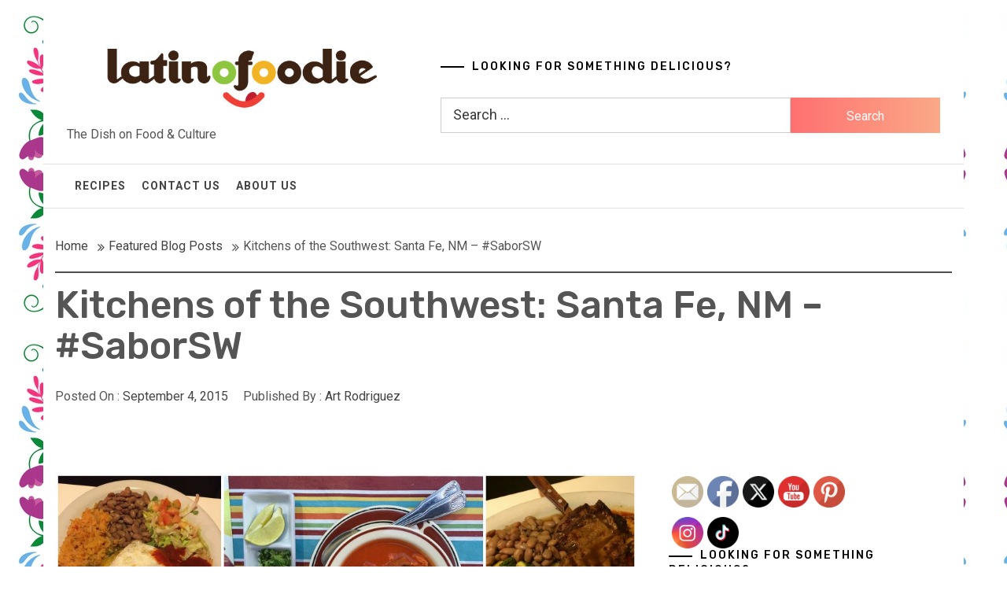

--- FILE ---
content_type: text/html; charset=UTF-8
request_url: https://www.latinofoodie.com/featured-blog-posts/kitchens-southwest-santa-fe-saborsw/
body_size: 21361
content:
<!DOCTYPE html>
<html lang="en-US">
<head>
    <meta charset="UTF-8">
    <meta name="viewport" content="width=device-width, initial-scale=1.0">
    <link rel="profile" href="https://gmpg.org/xfn/11">
    <link rel="pingback" href="https://www.latinofoodie.com/xmlrpc.php">
    <meta name='robots' content='index, follow, max-image-preview:large, max-snippet:-1, max-video-preview:-1' />
	<style>img:is([sizes="auto" i], [sizes^="auto," i]) { contain-intrinsic-size: 3000px 1500px }</style>
	
	<!-- This site is optimized with the Yoast SEO plugin v26.4 - https://yoast.com/wordpress/plugins/seo/ -->
	<title>Kitchens of the Southwest: Santa Fe, New Mexico</title>
	<link rel="canonical" href="https://www.latinofoodie.com/featured-blog-posts/kitchens-southwest-santa-fe-saborsw/" />
	<meta property="og:locale" content="en_US" />
	<meta property="og:type" content="article" />
	<meta property="og:title" content="Kitchens of the Southwest: Santa Fe, New Mexico" />
	<meta property="og:description" content="The intimate, bustling neighborhoods that surround the Santa Fe Plaza, simmer with the spices and flavors that not only make up the Southwestern palate, but are steeped in the essence that proudly calls itself New Mexican cuisine. Welcome to Santa Fe, New Mexico, where everyone is family. Already into our second full city stop on [&hellip;]" />
	<meta property="og:url" content="https://www.latinofoodie.com/featured-blog-posts/kitchens-southwest-santa-fe-saborsw/" />
	<meta property="article:published_time" content="2015-09-04T07:13:03+00:00" />
	<meta property="article:modified_time" content="2015-10-06T18:28:32+00:00" />
	<meta property="og:image" content="https://www.latinofoodie.com/wp-content/uploads/2015/09/Santa-Fe-SaborSW-Casa-Chimayo-Entrees1.jpg" />
	<meta property="og:image:width" content="1000" />
	<meta property="og:image:height" content="331" />
	<meta property="og:image:type" content="image/jpeg" />
	<meta name="author" content="Art Rodriguez" />
	<meta name="twitter:card" content="summary_large_image" />
	<meta name="twitter:label1" content="Written by" />
	<meta name="twitter:data1" content="Art Rodriguez" />
	<meta name="twitter:label2" content="Est. reading time" />
	<meta name="twitter:data2" content="10 minutes" />
	<script type="application/ld+json" class="yoast-schema-graph">{"@context":"https://schema.org","@graph":[{"@type":"WebPage","@id":"https://www.latinofoodie.com/featured-blog-posts/kitchens-southwest-santa-fe-saborsw/","url":"https://www.latinofoodie.com/featured-blog-posts/kitchens-southwest-santa-fe-saborsw/","name":"Kitchens of the Southwest: Santa Fe, New Mexico","isPartOf":{"@id":"https://www.latinofoodie.com/#website"},"primaryImageOfPage":{"@id":"https://www.latinofoodie.com/featured-blog-posts/kitchens-southwest-santa-fe-saborsw/#primaryimage"},"image":{"@id":"https://www.latinofoodie.com/featured-blog-posts/kitchens-southwest-santa-fe-saborsw/#primaryimage"},"thumbnailUrl":"https://www.latinofoodie.com/wp-content/uploads/2015/09/Santa-Fe-SaborSW-Casa-Chimayo-Entrees1.jpg","datePublished":"2015-09-04T07:13:03+00:00","dateModified":"2015-10-06T18:28:32+00:00","author":{"@id":"https://www.latinofoodie.com/#/schema/person/91be86b5a431504567487164c833adb3"},"breadcrumb":{"@id":"https://www.latinofoodie.com/featured-blog-posts/kitchens-southwest-santa-fe-saborsw/#breadcrumb"},"inLanguage":"en-US","potentialAction":[{"@type":"ReadAction","target":["https://www.latinofoodie.com/featured-blog-posts/kitchens-southwest-santa-fe-saborsw/"]}]},{"@type":"ImageObject","inLanguage":"en-US","@id":"https://www.latinofoodie.com/featured-blog-posts/kitchens-southwest-santa-fe-saborsw/#primaryimage","url":"https://www.latinofoodie.com/wp-content/uploads/2015/09/Santa-Fe-SaborSW-Casa-Chimayo-Entrees1.jpg","contentUrl":"https://www.latinofoodie.com/wp-content/uploads/2015/09/Santa-Fe-SaborSW-Casa-Chimayo-Entrees1.jpg","width":1000,"height":331},{"@type":"BreadcrumbList","@id":"https://www.latinofoodie.com/featured-blog-posts/kitchens-southwest-santa-fe-saborsw/#breadcrumb","itemListElement":[{"@type":"ListItem","position":1,"name":"Home","item":"https://www.latinofoodie.com/"},{"@type":"ListItem","position":2,"name":"Kitchens of the Southwest: Santa Fe, NM &#8211; #SaborSW"}]},{"@type":"WebSite","@id":"https://www.latinofoodie.com/#website","url":"https://www.latinofoodie.com/","name":"","description":"The Dish on Food &amp; Culture","potentialAction":[{"@type":"SearchAction","target":{"@type":"EntryPoint","urlTemplate":"https://www.latinofoodie.com/?s={search_term_string}"},"query-input":{"@type":"PropertyValueSpecification","valueRequired":true,"valueName":"search_term_string"}}],"inLanguage":"en-US"},{"@type":"Person","@id":"https://www.latinofoodie.com/#/schema/person/91be86b5a431504567487164c833adb3","name":"Art Rodriguez","image":{"@type":"ImageObject","inLanguage":"en-US","@id":"https://www.latinofoodie.com/#/schema/person/image/","url":"https://secure.gravatar.com/avatar/47b888939106ad7c208cd11a7460bab53b00a2ab182be131ba8946bce19ea70f?s=96&d=mm&r=g","contentUrl":"https://secure.gravatar.com/avatar/47b888939106ad7c208cd11a7460bab53b00a2ab182be131ba8946bce19ea70f?s=96&d=mm&r=g","caption":"Art Rodriguez"},"sameAs":["https://www.latinofoodie.com"],"url":"https://www.latinofoodie.com/author/steppenwollfe/"}]}</script>
	<!-- / Yoast SEO plugin. -->


<link rel='dns-prefetch' href='//mypopups.com' />
<link rel='dns-prefetch' href='//fonts.googleapis.com' />
<link href='https://fonts.gstatic.com' crossorigin rel='preconnect' />
<link rel="alternate" type="application/rss+xml" title=" &raquo; Feed" href="https://www.latinofoodie.com/feed/" />
<link rel="alternate" type="application/rss+xml" title=" &raquo; Comments Feed" href="https://www.latinofoodie.com/comments/feed/" />
<link rel="alternate" type="application/rss+xml" title=" &raquo; Kitchens of the Southwest: Santa Fe, NM &#8211; #SaborSW Comments Feed" href="https://www.latinofoodie.com/featured-blog-posts/kitchens-southwest-santa-fe-saborsw/feed/" />
<link rel='stylesheet' id='SFMCss-css' href='https://www.latinofoodie.com/wp-content/plugins/feedburner-alternative-and-rss-redirect/css/sfm_style.css?ver=6.8.3' type='text/css' media='all' />
<link rel='stylesheet' id='SFMCSS-css' href='https://www.latinofoodie.com/wp-content/plugins/feedburner-alternative-and-rss-redirect/css/sfm_widgetStyle.css?ver=6.8.3' type='text/css' media='all' />
<style id='wp-emoji-styles-inline-css' type='text/css'>

	img.wp-smiley, img.emoji {
		display: inline !important;
		border: none !important;
		box-shadow: none !important;
		height: 1em !important;
		width: 1em !important;
		margin: 0 0.07em !important;
		vertical-align: -0.1em !important;
		background: none !important;
		padding: 0 !important;
	}
</style>
<link rel='stylesheet' id='wp-block-library-css' href='https://www.latinofoodie.com/wp-includes/css/dist/block-library/style.min.css?ver=6.8.3' type='text/css' media='all' />
<style id='classic-theme-styles-inline-css' type='text/css'>
/*! This file is auto-generated */
.wp-block-button__link{color:#fff;background-color:#32373c;border-radius:9999px;box-shadow:none;text-decoration:none;padding:calc(.667em + 2px) calc(1.333em + 2px);font-size:1.125em}.wp-block-file__button{background:#32373c;color:#fff;text-decoration:none}
</style>
<style id='global-styles-inline-css' type='text/css'>
:root{--wp--preset--aspect-ratio--square: 1;--wp--preset--aspect-ratio--4-3: 4/3;--wp--preset--aspect-ratio--3-4: 3/4;--wp--preset--aspect-ratio--3-2: 3/2;--wp--preset--aspect-ratio--2-3: 2/3;--wp--preset--aspect-ratio--16-9: 16/9;--wp--preset--aspect-ratio--9-16: 9/16;--wp--preset--color--black: #000000;--wp--preset--color--cyan-bluish-gray: #abb8c3;--wp--preset--color--white: #ffffff;--wp--preset--color--pale-pink: #f78da7;--wp--preset--color--vivid-red: #cf2e2e;--wp--preset--color--luminous-vivid-orange: #ff6900;--wp--preset--color--luminous-vivid-amber: #fcb900;--wp--preset--color--light-green-cyan: #7bdcb5;--wp--preset--color--vivid-green-cyan: #00d084;--wp--preset--color--pale-cyan-blue: #8ed1fc;--wp--preset--color--vivid-cyan-blue: #0693e3;--wp--preset--color--vivid-purple: #9b51e0;--wp--preset--gradient--vivid-cyan-blue-to-vivid-purple: linear-gradient(135deg,rgba(6,147,227,1) 0%,rgb(155,81,224) 100%);--wp--preset--gradient--light-green-cyan-to-vivid-green-cyan: linear-gradient(135deg,rgb(122,220,180) 0%,rgb(0,208,130) 100%);--wp--preset--gradient--luminous-vivid-amber-to-luminous-vivid-orange: linear-gradient(135deg,rgba(252,185,0,1) 0%,rgba(255,105,0,1) 100%);--wp--preset--gradient--luminous-vivid-orange-to-vivid-red: linear-gradient(135deg,rgba(255,105,0,1) 0%,rgb(207,46,46) 100%);--wp--preset--gradient--very-light-gray-to-cyan-bluish-gray: linear-gradient(135deg,rgb(238,238,238) 0%,rgb(169,184,195) 100%);--wp--preset--gradient--cool-to-warm-spectrum: linear-gradient(135deg,rgb(74,234,220) 0%,rgb(151,120,209) 20%,rgb(207,42,186) 40%,rgb(238,44,130) 60%,rgb(251,105,98) 80%,rgb(254,248,76) 100%);--wp--preset--gradient--blush-light-purple: linear-gradient(135deg,rgb(255,206,236) 0%,rgb(152,150,240) 100%);--wp--preset--gradient--blush-bordeaux: linear-gradient(135deg,rgb(254,205,165) 0%,rgb(254,45,45) 50%,rgb(107,0,62) 100%);--wp--preset--gradient--luminous-dusk: linear-gradient(135deg,rgb(255,203,112) 0%,rgb(199,81,192) 50%,rgb(65,88,208) 100%);--wp--preset--gradient--pale-ocean: linear-gradient(135deg,rgb(255,245,203) 0%,rgb(182,227,212) 50%,rgb(51,167,181) 100%);--wp--preset--gradient--electric-grass: linear-gradient(135deg,rgb(202,248,128) 0%,rgb(113,206,126) 100%);--wp--preset--gradient--midnight: linear-gradient(135deg,rgb(2,3,129) 0%,rgb(40,116,252) 100%);--wp--preset--font-size--small: 13px;--wp--preset--font-size--medium: 20px;--wp--preset--font-size--large: 36px;--wp--preset--font-size--x-large: 42px;--wp--preset--spacing--20: 0.44rem;--wp--preset--spacing--30: 0.67rem;--wp--preset--spacing--40: 1rem;--wp--preset--spacing--50: 1.5rem;--wp--preset--spacing--60: 2.25rem;--wp--preset--spacing--70: 3.38rem;--wp--preset--spacing--80: 5.06rem;--wp--preset--shadow--natural: 6px 6px 9px rgba(0, 0, 0, 0.2);--wp--preset--shadow--deep: 12px 12px 50px rgba(0, 0, 0, 0.4);--wp--preset--shadow--sharp: 6px 6px 0px rgba(0, 0, 0, 0.2);--wp--preset--shadow--outlined: 6px 6px 0px -3px rgba(255, 255, 255, 1), 6px 6px rgba(0, 0, 0, 1);--wp--preset--shadow--crisp: 6px 6px 0px rgba(0, 0, 0, 1);}:where(.is-layout-flex){gap: 0.5em;}:where(.is-layout-grid){gap: 0.5em;}body .is-layout-flex{display: flex;}.is-layout-flex{flex-wrap: wrap;align-items: center;}.is-layout-flex > :is(*, div){margin: 0;}body .is-layout-grid{display: grid;}.is-layout-grid > :is(*, div){margin: 0;}:where(.wp-block-columns.is-layout-flex){gap: 2em;}:where(.wp-block-columns.is-layout-grid){gap: 2em;}:where(.wp-block-post-template.is-layout-flex){gap: 1.25em;}:where(.wp-block-post-template.is-layout-grid){gap: 1.25em;}.has-black-color{color: var(--wp--preset--color--black) !important;}.has-cyan-bluish-gray-color{color: var(--wp--preset--color--cyan-bluish-gray) !important;}.has-white-color{color: var(--wp--preset--color--white) !important;}.has-pale-pink-color{color: var(--wp--preset--color--pale-pink) !important;}.has-vivid-red-color{color: var(--wp--preset--color--vivid-red) !important;}.has-luminous-vivid-orange-color{color: var(--wp--preset--color--luminous-vivid-orange) !important;}.has-luminous-vivid-amber-color{color: var(--wp--preset--color--luminous-vivid-amber) !important;}.has-light-green-cyan-color{color: var(--wp--preset--color--light-green-cyan) !important;}.has-vivid-green-cyan-color{color: var(--wp--preset--color--vivid-green-cyan) !important;}.has-pale-cyan-blue-color{color: var(--wp--preset--color--pale-cyan-blue) !important;}.has-vivid-cyan-blue-color{color: var(--wp--preset--color--vivid-cyan-blue) !important;}.has-vivid-purple-color{color: var(--wp--preset--color--vivid-purple) !important;}.has-black-background-color{background-color: var(--wp--preset--color--black) !important;}.has-cyan-bluish-gray-background-color{background-color: var(--wp--preset--color--cyan-bluish-gray) !important;}.has-white-background-color{background-color: var(--wp--preset--color--white) !important;}.has-pale-pink-background-color{background-color: var(--wp--preset--color--pale-pink) !important;}.has-vivid-red-background-color{background-color: var(--wp--preset--color--vivid-red) !important;}.has-luminous-vivid-orange-background-color{background-color: var(--wp--preset--color--luminous-vivid-orange) !important;}.has-luminous-vivid-amber-background-color{background-color: var(--wp--preset--color--luminous-vivid-amber) !important;}.has-light-green-cyan-background-color{background-color: var(--wp--preset--color--light-green-cyan) !important;}.has-vivid-green-cyan-background-color{background-color: var(--wp--preset--color--vivid-green-cyan) !important;}.has-pale-cyan-blue-background-color{background-color: var(--wp--preset--color--pale-cyan-blue) !important;}.has-vivid-cyan-blue-background-color{background-color: var(--wp--preset--color--vivid-cyan-blue) !important;}.has-vivid-purple-background-color{background-color: var(--wp--preset--color--vivid-purple) !important;}.has-black-border-color{border-color: var(--wp--preset--color--black) !important;}.has-cyan-bluish-gray-border-color{border-color: var(--wp--preset--color--cyan-bluish-gray) !important;}.has-white-border-color{border-color: var(--wp--preset--color--white) !important;}.has-pale-pink-border-color{border-color: var(--wp--preset--color--pale-pink) !important;}.has-vivid-red-border-color{border-color: var(--wp--preset--color--vivid-red) !important;}.has-luminous-vivid-orange-border-color{border-color: var(--wp--preset--color--luminous-vivid-orange) !important;}.has-luminous-vivid-amber-border-color{border-color: var(--wp--preset--color--luminous-vivid-amber) !important;}.has-light-green-cyan-border-color{border-color: var(--wp--preset--color--light-green-cyan) !important;}.has-vivid-green-cyan-border-color{border-color: var(--wp--preset--color--vivid-green-cyan) !important;}.has-pale-cyan-blue-border-color{border-color: var(--wp--preset--color--pale-cyan-blue) !important;}.has-vivid-cyan-blue-border-color{border-color: var(--wp--preset--color--vivid-cyan-blue) !important;}.has-vivid-purple-border-color{border-color: var(--wp--preset--color--vivid-purple) !important;}.has-vivid-cyan-blue-to-vivid-purple-gradient-background{background: var(--wp--preset--gradient--vivid-cyan-blue-to-vivid-purple) !important;}.has-light-green-cyan-to-vivid-green-cyan-gradient-background{background: var(--wp--preset--gradient--light-green-cyan-to-vivid-green-cyan) !important;}.has-luminous-vivid-amber-to-luminous-vivid-orange-gradient-background{background: var(--wp--preset--gradient--luminous-vivid-amber-to-luminous-vivid-orange) !important;}.has-luminous-vivid-orange-to-vivid-red-gradient-background{background: var(--wp--preset--gradient--luminous-vivid-orange-to-vivid-red) !important;}.has-very-light-gray-to-cyan-bluish-gray-gradient-background{background: var(--wp--preset--gradient--very-light-gray-to-cyan-bluish-gray) !important;}.has-cool-to-warm-spectrum-gradient-background{background: var(--wp--preset--gradient--cool-to-warm-spectrum) !important;}.has-blush-light-purple-gradient-background{background: var(--wp--preset--gradient--blush-light-purple) !important;}.has-blush-bordeaux-gradient-background{background: var(--wp--preset--gradient--blush-bordeaux) !important;}.has-luminous-dusk-gradient-background{background: var(--wp--preset--gradient--luminous-dusk) !important;}.has-pale-ocean-gradient-background{background: var(--wp--preset--gradient--pale-ocean) !important;}.has-electric-grass-gradient-background{background: var(--wp--preset--gradient--electric-grass) !important;}.has-midnight-gradient-background{background: var(--wp--preset--gradient--midnight) !important;}.has-small-font-size{font-size: var(--wp--preset--font-size--small) !important;}.has-medium-font-size{font-size: var(--wp--preset--font-size--medium) !important;}.has-large-font-size{font-size: var(--wp--preset--font-size--large) !important;}.has-x-large-font-size{font-size: var(--wp--preset--font-size--x-large) !important;}
:where(.wp-block-post-template.is-layout-flex){gap: 1.25em;}:where(.wp-block-post-template.is-layout-grid){gap: 1.25em;}
:where(.wp-block-columns.is-layout-flex){gap: 2em;}:where(.wp-block-columns.is-layout-grid){gap: 2em;}
:root :where(.wp-block-pullquote){font-size: 1.5em;line-height: 1.6;}
</style>
<link rel='stylesheet' id='rfw-style-css' href='https://www.latinofoodie.com/wp-content/plugins/rss-feed-widget/css/style.css?ver=2026010153' type='text/css' media='all' />
<link rel='stylesheet' id='simple-photo-feed-css' href='https://www.latinofoodie.com/wp-content/plugins/simple-photo-feed/public/css/simple-photo-feed-public.css?ver=251025-205056' type='text/css' media='all' />
<link rel='stylesheet' id='social_share_with_floating_bar-frontend-css' href='https://www.latinofoodie.com/wp-content/plugins/social-share-with-floating-bar/assets/css/frontend.min.css?ver=1.0.0' type='text/css' media='all' />
<link rel='stylesheet' id='SFSImainCss-css' href='https://www.latinofoodie.com/wp-content/plugins/ultimate-social-media-icons/css/sfsi-style.css?ver=2.9.6' type='text/css' media='all' />
<link rel='stylesheet' id='jquery-slick-css' href='https://www.latinofoodie.com/wp-content/themes/infinity-mag/assets/libraries/slick/css/slick.min.css?ver=6.8.3' type='text/css' media='all' />
<link rel='stylesheet' id='font-awesome-css' href='https://www.latinofoodie.com/wp-content/themes/infinity-mag/assets/libraries/font-awesome/css/font-awesome.min.css?ver=6.8.3' type='text/css' media='all' />
<link rel='stylesheet' id='sidr-nav-css' href='https://www.latinofoodie.com/wp-content/themes/infinity-mag/assets/libraries/sidr/css/jquery.sidr.dark.css?ver=6.8.3' type='text/css' media='all' />
<link rel='stylesheet' id='magnific-popup-css' href='https://www.latinofoodie.com/wp-content/themes/infinity-mag/assets/libraries/magnific-popup/magnific-popup.css?ver=6.8.3' type='text/css' media='all' />
<link rel='stylesheet' id='bootstrap-css' href='https://www.latinofoodie.com/wp-content/themes/infinity-mag/assets/libraries/bootstrap/css/bootstrap.min.css?ver=6.8.3' type='text/css' media='all' />
<link rel='stylesheet' id='infinity-mag-style-css' href='https://www.latinofoodie.com/wp-content/themes/orange-magazine/style.css?ver=1.0.1' type='text/css' media='all' />
<style id='infinity-mag-style-inline-css' type='text/css'>
                    .inner-header-overlay {
                background: #282828;
                filter: alpha(opacity=65);
                opacity: 0.65;
            }
        

        
</style>
<link rel='stylesheet' id='infinity-mag-google-fonts-css' href='https://fonts.googleapis.com/css?family=Rubik:300,400,500|Roboto:400,400i,700&#038;subset=latin,latin-ext&#038;display=swap' type='text/css' media='all' />
<link rel='stylesheet' id='infinity-mag-css' href='https://www.latinofoodie.com/wp-content/themes/infinity-mag/style.css?ver=6.8.3' type='text/css' media='all' />
<link rel='stylesheet' id='orange-magazine-css' href='https://www.latinofoodie.com/wp-content/themes/orange-magazine/custom.css?ver=1.0.1' type='text/css' media='all' />
<link rel='stylesheet' id='booster-extension-social-icons-css' href='https://www.latinofoodie.com/wp-content/plugins/booster-extension/assets/css/social-icons.min.css?ver=6.8.3' type='text/css' media='all' />
<link rel='stylesheet' id='booster-extension-style-css' href='https://www.latinofoodie.com/wp-content/plugins/booster-extension/assets/css/style.css?ver=6.8.3' type='text/css' media='all' />
<style id='rocket-lazyload-inline-css' type='text/css'>
.rll-youtube-player{position:relative;padding-bottom:56.23%;height:0;overflow:hidden;max-width:100%;}.rll-youtube-player:focus-within{outline: 2px solid currentColor;outline-offset: 5px;}.rll-youtube-player iframe{position:absolute;top:0;left:0;width:100%;height:100%;z-index:100;background:0 0}.rll-youtube-player img{bottom:0;display:block;left:0;margin:auto;max-width:100%;width:100%;position:absolute;right:0;top:0;border:none;height:auto;-webkit-transition:.4s all;-moz-transition:.4s all;transition:.4s all}.rll-youtube-player img:hover{-webkit-filter:brightness(75%)}.rll-youtube-player .play{height:100%;width:100%;left:0;top:0;position:absolute;background:url(https://www.latinofoodie.com/wp-content/plugins/wp-rocket/assets/img/youtube.png) no-repeat center;background-color: transparent !important;cursor:pointer;border:none;}
</style>
<script type="text/javascript" src="https://www.latinofoodie.com/wp-includes/js/jquery/jquery.min.js?ver=3.7.1" id="jquery-core-js"></script>
<script type="text/javascript" src="https://www.latinofoodie.com/wp-includes/js/jquery/jquery-migrate.min.js?ver=3.4.1" id="jquery-migrate-js"></script>
<script type="text/javascript" src="https://mypopups.com/api/embed/element?sub=6273ee1a-12d2-11ef-946f-309c23ce08f7-kujrmsnrik&amp;ver=1.2.8" id="wp_mypopups-foody21152850-js"></script>
<link rel="https://api.w.org/" href="https://www.latinofoodie.com/wp-json/" /><link rel="alternate" title="JSON" type="application/json" href="https://www.latinofoodie.com/wp-json/wp/v2/posts/7127" /><link rel="EditURI" type="application/rsd+xml" title="RSD" href="https://www.latinofoodie.com/xmlrpc.php?rsd" />
<link rel='shortlink' href='https://www.latinofoodie.com/?p=7127' />
<link rel="alternate" title="oEmbed (JSON)" type="application/json+oembed" href="https://www.latinofoodie.com/wp-json/oembed/1.0/embed?url=https%3A%2F%2Fwww.latinofoodie.com%2Ffeatured-blog-posts%2Fkitchens-southwest-santa-fe-saborsw%2F" />
<link rel="alternate" title="oEmbed (XML)" type="text/xml+oembed" href="https://www.latinofoodie.com/wp-json/oembed/1.0/embed?url=https%3A%2F%2Fwww.latinofoodie.com%2Ffeatured-blog-posts%2Fkitchens-southwest-santa-fe-saborsw%2F&#038;format=xml" />
		<style>
			:root {
				--mv-create-radius: 0;
			}
		</style>
	<meta name="mpu-version" content="1.2.8" /><meta name="follow.[base64]" content="Z8F1hE9G9d15m6Ayyahg"/><style type="text/css" id="custom-background-css">
body.custom-background { background-image: url("https://www.latinofoodie.com/wp-content/uploads/2024/05/otomi-background.jpg"); background-position: left top; background-size: auto; background-repeat: repeat; background-attachment: scroll; }
</style>
	<link rel="icon" href="https://www.latinofoodie.com/wp-content/uploads/2012/02/cropped-Fb-Pic-32x32.jpg" sizes="32x32" />
<link rel="icon" href="https://www.latinofoodie.com/wp-content/uploads/2012/02/cropped-Fb-Pic-192x192.jpg" sizes="192x192" />
<link rel="apple-touch-icon" href="https://www.latinofoodie.com/wp-content/uploads/2012/02/cropped-Fb-Pic-180x180.jpg" />
<meta name="msapplication-TileImage" content="https://www.latinofoodie.com/wp-content/uploads/2012/02/cropped-Fb-Pic-270x270.jpg" />
<noscript><style id="rocket-lazyload-nojs-css">.rll-youtube-player, [data-lazy-src]{display:none !important;}</style></noscript></head>

<body class="wp-singular post-template-default single single-post postid-7127 single-format-standard custom-background wp-custom-logo wp-theme-infinity-mag wp-child-theme-orange-magazine booster-extension sfsi_actvite_theme_default group-blog right-sidebar ">
<div id="page" class="site site-bg">
    <a class="skip-link screen-reader-text" href="#main">Skip to content</a>
    <header id="masthead" class="site-header" role="banner">
        <div class="upper-header">
            <div class="container-fluid">
                <div class="col-md-5 col-xs-12">

                    
                    <div class="site-branding">
                        <a href="https://www.latinofoodie.com/" class="custom-logo-link" rel="home"><img width="648" height="194" src="https://www.latinofoodie.com/wp-content/uploads/2024/05/cropped-Color-3.jpg" class="custom-logo" alt="" decoding="async" fetchpriority="high" srcset="https://www.latinofoodie.com/wp-content/uploads/2024/05/cropped-Color-3.jpg 648w, https://www.latinofoodie.com/wp-content/uploads/2024/05/cropped-Color-3-300x90.jpg 300w" sizes="(max-width: 648px) 100vw, 648px" /></a>                            <span class="site-title secondary-font">
                                    <a href="https://www.latinofoodie.com/" rel="home">
                                                                            </a>
                                </span>
                                                    <p class="site-description">The Dish on Food &amp; Culture</p>
                                            </div>
                </div>
                                    <div class="col-md-7 col-xs-12">
                        <div id="text-11" class="widget clearfix widget_text">			<div class="textwidget"><meta name="p:domain_verify" content="11c805b6b7b9ef0fda17ad82791ed6cc"/></div>
		</div><div id="search-3" class="widget clearfix widget_search"><h2 class="widget-title">Looking for something delicious?</h2><form role="search" method="get" class="search-form" action="https://www.latinofoodie.com/">
				<label>
					<span class="screen-reader-text">Search for:</span>
					<input type="search" class="search-field" placeholder="Search &hellip;" value="" name="s" />
				</label>
				<input type="submit" class="search-submit" value="Search" />
			</form></div>                    </div>
                            </div>
        </div>
        <div class="site-navigation">
                        <div class="container-fluid">
                <div class="col-sm-12">
                        <nav class="main-navigation" role="navigation">

                            <a href="javascript:void(0)" class="skip-link-menu-start"></a>

                            <a href="javascript:void(0)" class="toggle-menu" aria-controls="primary-menu" aria-expanded="false">
                                 <span class="screen-reader-text">Primary Menu</span>
                                <i class="ham"></i>
                            </a>

                            <div class="menu"><ul id="primary-menu" class="menu"><li id="menu-item-2679" class="menu-item menu-item-type-taxonomy menu-item-object-category menu-item-has-children menu-item-2679"><a href="https://www.latinofoodie.com/category/recipes/">Recipes</a>
<ul class="sub-menu">
	<li id="menu-item-9699" class="menu-item menu-item-type-post_type menu-item-object-page menu-item-has-children menu-item-9699"><a href="https://www.latinofoodie.com/recipes/savory/">Savory</a>
	<ul class="sub-menu">
		<li id="menu-item-2683" class="menu-item menu-item-type-taxonomy menu-item-object-category menu-item-2683"><a href="https://www.latinofoodie.com/category/recipes/savory/appetizer/">Appetizer</a></li>
		<li id="menu-item-2685" class="menu-item menu-item-type-taxonomy menu-item-object-category menu-item-2685"><a href="https://www.latinofoodie.com/category/recipes/savory/side-dish/">Side Dish</a></li>
		<li id="menu-item-2682" class="menu-item menu-item-type-taxonomy menu-item-object-category menu-item-2682"><a href="https://www.latinofoodie.com/category/recipes/soups-salads/">Soups/Salads</a></li>
		<li id="menu-item-2681" class="menu-item menu-item-type-taxonomy menu-item-object-category menu-item-2681"><a href="https://www.latinofoodie.com/category/recipes/savory/main-entree/">Main Entrée</a></li>
	</ul>
</li>
	<li id="menu-item-9700" class="menu-item menu-item-type-post_type menu-item-object-page menu-item-9700"><a href="https://www.latinofoodie.com/recipes/sweets/">Sweets</a></li>
	<li id="menu-item-9698" class="menu-item menu-item-type-post_type menu-item-object-page menu-item-has-children menu-item-9698"><a href="https://www.latinofoodie.com/recipes/spicy/">Spicy</a>
	<ul class="sub-menu">
		<li id="menu-item-9733" class="menu-item menu-item-type-post_type menu-item-object-page menu-item-9733"><a href="https://www.latinofoodie.com/recipes/spicy/salsa/">Salsa</a></li>
		<li id="menu-item-9703" class="menu-item menu-item-type-post_type menu-item-object-page menu-item-9703"><a href="https://www.latinofoodie.com/recipes/spicy/condiments/">Condiments</a></li>
	</ul>
</li>
	<li id="menu-item-9732" class="menu-item menu-item-type-post_type menu-item-object-page menu-item-9732"><a href="https://www.latinofoodie.com/recipes/sips/">Sips</a></li>
</ul>
</li>
<li id="menu-item-2921" class="menu-item menu-item-type-post_type menu-item-object-page menu-item-has-children menu-item-2921"><a href="https://www.latinofoodie.com/contact-us/">Contact Us</a>
<ul class="sub-menu">
	<li id="menu-item-54" class="menu-item menu-item-type-post_type menu-item-object-page menu-item-54"><a href="https://www.latinofoodie.com/promotions-rules/">Promotions &#038; Rules</a></li>
</ul>
</li>
<li id="menu-item-31" class="menu-item menu-item-type-post_type menu-item-object-page menu-item-31"><a href="https://www.latinofoodie.com/about-us/">About Us</a></li>
</ul></div>
                            <a href="javascript:void(0)" class="skip-link-menu-end"></a>

                            <div class="nav-right">

                                
                                                            </div>

                        </nav>
                        <!-- #site-navigation -->

                    </div>
            </div>
        </div>

    </header>

    
<!-- Innerpage Header Begins Here -->
                <div class="inner-banner-1">
            <header class="entry-header">
                <div class="container">
                    <div class="row">
                        <div class="col-md-12">
                            <div class="twp-breadcrumb">
                                <div role="navigation" aria-label="Breadcrumbs" class="breadcrumb-trail breadcrumbs" itemprop="breadcrumb"><ul class="trail-items" itemscope itemtype="http://schema.org/BreadcrumbList"><meta name="numberOfItems" content="3" /><meta name="itemListOrder" content="Ascending" /><li itemprop="itemListElement" itemscope itemtype="http://schema.org/ListItem" class="trail-item trail-begin"><a href="https://www.latinofoodie.com" rel="home"><span itemprop="name">Home</span></a><meta itemprop="position" content="1" /></li><li itemprop="itemListElement" itemscope itemtype="http://schema.org/ListItem" class="trail-item"><a href="https://www.latinofoodie.com/category/featured-blog-posts/"><span itemprop="name">Featured Blog Posts</span></a><meta itemprop="position" content="2" /></li><li itemprop="itemListElement" itemscope itemtype="http://schema.org/ListItem" class="trail-item trail-end"><span itemprop="name">Kitchens of the Southwest: Santa Fe, NM &#8211; #SaborSW</span><meta itemprop="position" content="3" /></li></ul></div>                            </div>
                        </div>
                        <div class="col-md-12">
                            <h1 class="entry-title">Kitchens of the Southwest: Santa Fe, NM &#8211; #SaborSW</h1>                                                            <header class="entry-header">
                                    <div class="entry-meta entry-inner">
                                        <span class="posted-on"> Posted On : <a href="https://www.latinofoodie.com/2015/09/04/" rel="bookmark"><time class="entry-date published updated" datetime="2015-09-04T07:13:03-07:00">September 4, 2015</time></a></span><span class="byline"> Published By : <span class="author vcard"><a class="url fn n" href="https://www.latinofoodie.com/author/steppenwollfe/">Art Rodriguez</a></span></span>                                    </div>
                                </header>
                                                    </div>
                    </div>
                </div>
            </header>
        </div>
    
        <!-- Innerpage Header Ends Here -->
<div id="content" class="site-content">
	<div id="primary" class="content-area">
		<main id="main" class="site-main" role="main">

		
<article id="post-7127" class="post-7127 post type-post status-publish format-standard has-post-thumbnail hentry category-featured-blog-posts category-restaurant-reviews category-reviews category-travel tag-saborsw tag-green-chile tag-hatch tag-new-mexico tag-newmexico-true tag-pozole tag-rivera tag-santa-fe tag-sedlar">
    
        <div class="entry-content">
            <div class='image-full twp-featured-image'><img width="1000" height="331" src="https://www.latinofoodie.com/wp-content/uploads/2015/09/Santa-Fe-SaborSW-Casa-Chimayo-Entrees1.jpg" class="attachment-full size-full wp-post-image" alt="" decoding="async" srcset="https://www.latinofoodie.com/wp-content/uploads/2015/09/Santa-Fe-SaborSW-Casa-Chimayo-Entrees1.jpg 1000w, https://www.latinofoodie.com/wp-content/uploads/2015/09/Santa-Fe-SaborSW-Casa-Chimayo-Entrees1-300x99.jpg 300w" sizes="(max-width: 1000px) 100vw, 1000px" /></div>            
			<div class="twp-like-dislike-button twp-like-dislike-thumb">

				
				<span data-id="7127" id="twp-post-like" class="twp-post-like-dislike can-like">
		            <img src="https://www.latinofoodie.com/wp-content/plugins/booster-extension//assets/icon/thumbs-up.svg" />		        </span>

				<span class="twp-like-count">
		            0		        </span>

				
				<span data-id="7127" id="twp-post-dislike" class="twp-post-like-dislike can-dislike ">
		            <img src="https://www.latinofoodie.com/wp-content/plugins/booster-extension//assets/icon/thumbs-down.svg" />		            
		        </span>

				<span class="twp-dislike-count">
		            0		        </span>

			</div>

		<div class='booster-block booster-read-block'>
                <div class="twp-read-time">
                	<i class="booster-icon twp-clock"></i> <span>Read Time:</span>9 Minute, 59 Second                </div>

            </div><p>The intimate, bustling neighborhoods that surround the Santa Fe Plaza, simmer with the spices and flavors that not only make up the Southwestern palate, but are steeped in the essence that proudly calls itself New Mexican cuisine. Welcome to Santa Fe, New Mexico, where everyone is family.</p>
<p><a href="https://www.latinofoodie.com/wp-content/uploads/2015/09/IMG_2402-e1441335126190.jpg"><img decoding="async" class="aligncenter size-full wp-image-7131" alt="#SaborSw Santa Fe, NM" src="https://www.latinofoodie.com/wp-content/uploads/2015/09/IMG_2402-e1441335126190.jpg" width="800" height="800" /></a></p>
<p>Already into our second full city stop on our “Kitchens of the Southwest Tour,” we expected impatient tourists, but were greeted with warm, friendly smiles at almost every turn. But before I get into the meat and bones of my enchanted culinary tale, let us begin, as they say, at the beginning.</p>
<p><a href="https://www.latinofoodie.com/wp-content/uploads/2015/09/Santa-Fe-SaborSW-On-the-Road.jpg"><img decoding="async" class="aligncenter size-full wp-image-7142" alt="Santa Fe #SaborSW On the Road" src="https://www.latinofoodie.com/wp-content/uploads/2015/09/Santa-Fe-SaborSW-On-the-Road.jpg" width="1000" height="530" srcset="https://www.latinofoodie.com/wp-content/uploads/2015/09/Santa-Fe-SaborSW-On-the-Road.jpg 1000w, https://www.latinofoodie.com/wp-content/uploads/2015/09/Santa-Fe-SaborSW-On-the-Road-300x159.jpg 300w" sizes="(max-width: 1000px) 100vw, 1000px" /></a></p>
<p>We lingered a bit longer in <a href="https://www.latinofoodie.com/featured-blog-posts/southwest-sedona/" target="_blank">Sedona, AZ</a>, and as a result we ended up checking into our hotel room at the <a href="http://book.bestwestern.com/bestwestern/US/NM/Santa-Fe-hotels/BEST-WESTERN-PLUS-Inn-of-Santa-Fe/Hotel-Overview.do?propertyCode=32095&#038;group=false&#038;srcPage=SelectHotel&#038;isMapOpen=false&#038;selectedHotels=" target="_blank">Best Western Plus Inn of Santa Fe</a> a little later than expected. Driving north on interstate 25, we caught a glimpse of another spectacular desert sunset, our first in New Mexico. A canvas exploded before our very eyes, in a burst of purples, pinks and oranges, crowned by dazzling blues. Checking in we were a little disappointed to be “far” from “the sites” of touristy Old Town Santa Fe. But upon waking we realized that in a small town, nothing is really “far” away.</p>
<p>In a few short minutes, we drove to our first stop to have breakfast at <a href="http://www.santafebakingcompanycafe.com/" target="_blank">Santa Fe Baking Co. and Café</a>. This place is abuzz with locals who crowd the patio and drink their coffee and eat a bowl of green chile while reading the newspaper, yup, actual paper. The pastry case is loaded with rustic looking sweet and savory treats and the menu is filled with standard diner food like omelets, scrambles, French toast, burgers, sandwiches, and wraps. And from what we sampled, they range from “okay” to “pretty tasty,” but big whoop, right? Well, we were drawn to this place because it’s where the locals meet up and eat, and they led us to the green chile, a staple throughout New Mexico, and done really well here. Intense flavors give way to spice, and while you might sweat a little, it’s nothing you can’t handle. If you’re in the mood for something more mobile, get the breakfast burrito (scrambled eggs, potatoes, cheese) with your choice of green chile, red chile…or both. They are so simple, but the chile keeps ‘em coming back for more. They also have a carne adovada burrito, stuffed with seasoned pork, cooked in red chile with egg, potatoes and cheese, smothered in even more red chile. The smothering makes it less mobile, but I won’t judge you. If you need a grab-n-go meal, get the croissant that is stuffed with turkey and green chile. These things can be simple or they can be intensely flavorful, and with Sante Fe Baking Co. and Café we lucked out.</p>
<p><a href="https://www.latinofoodie.com/wp-content/uploads/2015/09/Santa-Fe-SaborSW-Cafes.jpg"><img decoding="async" src="https://www.latinofoodie.com/wp-content/uploads/2015/09/Santa-Fe-SaborSW-Cafes.jpg" alt="Santa Fe #SaborSW Cafes" width="1000" height="861" class="aligncenter size-full wp-image-7158" srcset="https://www.latinofoodie.com/wp-content/uploads/2015/09/Santa-Fe-SaborSW-Cafes.jpg 1000w, https://www.latinofoodie.com/wp-content/uploads/2015/09/Santa-Fe-SaborSW-Cafes-300x258.jpg 300w, https://www.latinofoodie.com/wp-content/uploads/2015/09/Santa-Fe-SaborSW-Cafes-210x182.jpg 210w" sizes="(max-width: 1000px) 100vw, 1000px" /></a></p>
<p>For our afternoon snack, we headed to <a href="http://www.dulcebakery.com/" target="_blank">Dulce</a>, a hip and trendy café with loud colors and bold paintings of giant cupcakes and slabs of pie. The café was smaller and a lot more crowded as a result. But we waited patiently on yellow plastic chairs for our drinks and pastries. The green chile scones had the perfect crumble for a scone and still smelled of freshly baked flour, which I am a sucker for. </p>
<p>We had some time to kill before lunch, so we walked around Santa Fe Plaza, with a smattering of tourists browsing the boutiques for southwestern art, pottery, jewelry, etc. The <a href="http://cbsfa.org/" target="_blank">Cathedral Basilica of Saint Francis of Assisi</a>, while a touristy draw, is a tranquil space for prayer, worship and peaceful contemplation, so no flash photography please! A statue of Saint Francis is in front of the cathedral, but so is a more colorful statue of Saint Kateri Tekakwitha, the first North American Indian to be beatified, and later canonized. Once you’re past the heavy bronze doors, you’ll be dazzled by stained-glass and a huge centrally located baptism font. Don’t forget to light a candle and say a little prayer before you venture off.</p>
<p><a href="https://www.latinofoodie.com/wp-content/uploads/2015/09/Santa-Fe-SaborSW-Cathedral.jpg"><img decoding="async" class="aligncenter size-full wp-image-7145" alt="Santa Fe #SaborSW Cathedral" src="https://www.latinofoodie.com/wp-content/uploads/2015/09/Santa-Fe-SaborSW-Cathedral.jpg" width="1000" height="500" srcset="https://www.latinofoodie.com/wp-content/uploads/2015/09/Santa-Fe-SaborSW-Cathedral.jpg 1000w, https://www.latinofoodie.com/wp-content/uploads/2015/09/Santa-Fe-SaborSW-Cathedral-300x150.jpg 300w" sizes="(max-width: 1000px) 100vw, 1000px" /></a></p>
<p>Back outside, we caught sight of a fajita cart in the plaza, but didn’t want to ruin our appetite for lunch and instead we strolled the galleries and found a secret garden or two.</p>
<p><a href="https://www.latinofoodie.com/wp-content/uploads/2015/09/Santa-Fe-SaborSW-Secret-Garden.jpg"><img decoding="async" class="aligncenter size-full wp-image-7147" alt="Santa Fe #SaborSW Secret Garden" src="https://www.latinofoodie.com/wp-content/uploads/2015/09/Santa-Fe-SaborSW-Secret-Garden.jpg" width="1000" height="500" srcset="https://www.latinofoodie.com/wp-content/uploads/2015/09/Santa-Fe-SaborSW-Secret-Garden.jpg 1000w, https://www.latinofoodie.com/wp-content/uploads/2015/09/Santa-Fe-SaborSW-Secret-Garden-300x150.jpg 300w" sizes="(max-width: 1000px) 100vw, 1000px" /></a></p>
<p>We even tried the museum but found it was closed in preparation for the Santa Fe Indian Market, held annually over two days on the weekend after the third Thursday in August. It’s a market where Native Americans from various tribes across the country can gather to sell their art directly to the public. There are very strict standards and guidelines for the artists, and they can enter into various contests. The market was first held in 1922, and has since grown into a citywide event that draws over 100,000 people from all over the world. We were a few days early, but if you find yourself in Santa Fe on this weekend, you are in for a treat…just come early.</p>
<p><a href="https://www.latinofoodie.com/wp-content/uploads/2015/09/Santa-Fe-SaborSW-Shopping-Sights.jpg"><img decoding="async" class="aligncenter size-full wp-image-7146" alt="Santa Fe #SaborSW Shopping Sights" src="https://www.latinofoodie.com/wp-content/uploads/2015/09/Santa-Fe-SaborSW-Shopping-Sights.jpg" width="1000" height="1000" srcset="https://www.latinofoodie.com/wp-content/uploads/2015/09/Santa-Fe-SaborSW-Shopping-Sights.jpg 1000w, https://www.latinofoodie.com/wp-content/uploads/2015/09/Santa-Fe-SaborSW-Shopping-Sights-150x150.jpg 150w, https://www.latinofoodie.com/wp-content/uploads/2015/09/Santa-Fe-SaborSW-Shopping-Sights-300x300.jpg 300w" sizes="(max-width: 1000px) 100vw, 1000px" /></a></p>
<p>And then it was finally time for lunch at one of Santa Fe’s newer restaurants, <a href="http://eloisasantafe.com/" target="_blank">Eloisa</a>. The restaurant occupies a large part of the first floor of the <a href="http://druryplazasantafe.com/" target="_blank">Drury Plaza Hotel</a>, just behind the cathedral. Eloisa has a small marketplace you enter through, which has a collection of preserves, pickled items and sauces, not to mention a collection of cookbooks written by Chef John Rivera Sedlar, yes, THAT <a href="http://www.riverarestaurant.com/" target="_blank">Rivera</a>. After closing shop in Los Angles, Chef Sedlar has returned home to Santa Fe, and back to his roots of southwest cuisine. Many Angelinos lament the loss of his restaurants, Rivera and Playa, but his food lives on in New Mexico.</p>
<p><a href="https://www.latinofoodie.com/wp-content/uploads/2015/09/Santa-Fe-SaborSW-Eloisa.jpg"><img decoding="async" class="aligncenter size-full wp-image-7149" alt="Santa Fe #SaborSW Eloisa" src="https://www.latinofoodie.com/wp-content/uploads/2015/09/Santa-Fe-SaborSW-Eloisa.jpg" width="1000" height="1000" srcset="https://www.latinofoodie.com/wp-content/uploads/2015/09/Santa-Fe-SaborSW-Eloisa.jpg 1000w, https://www.latinofoodie.com/wp-content/uploads/2015/09/Santa-Fe-SaborSW-Eloisa-150x150.jpg 150w, https://www.latinofoodie.com/wp-content/uploads/2015/09/Santa-Fe-SaborSW-Eloisa-300x300.jpg 300w" sizes="(max-width: 1000px) 100vw, 1000px" /></a></p>
<p>Eloisa has a (mostly) different menu than the famous Rivera, but there are a few items that Chef Sedlar brought with him, like the Duck Enfrijolada (duck confit, blue corn tortillas, radicchio, crema, New Mexico cabernet chile sauce) that I couldn’t resist and his signature Tortilla Florales (house made nixtamal tortillas with &#8220;Indian butter”). While his braised kurobuta pork short ribs have been transformed into a Carne Adobaba dish (sous-vide kurobuta pork chop, chimayo chiles, frijoles blancos). Stephen’s carne adobada (adovada?) was paired with another Rivera icon, soft maize budino served with black quinoa and red amaranth, in his signature corn husk bowl. It was like seeing an old friend…a delicious one. In addition to the tortillas florales, we ordered some braised cabbage because Stephen is addicted (also from Rivera) and the Ensalada Sandia (compressed watermelon, tomato, cucumber and shrimp with a surprising mojito vinaigrette). Of course, while we have big appetites, we couldn’t eat much more&#8230;until dessert was brought out.</p>
<p><a href="https://www.latinofoodie.com/wp-content/uploads/2015/09/PicMonkey-Collage.jpg"><img decoding="async" class="aligncenter size-full wp-image-7150" alt="Santa Fe #SaborSW Eloisa 1" src="https://www.latinofoodie.com/wp-content/uploads/2015/09/PicMonkey-Collage.jpg" width="1000" height="333" srcset="https://www.latinofoodie.com/wp-content/uploads/2015/09/PicMonkey-Collage.jpg 1000w, https://www.latinofoodie.com/wp-content/uploads/2015/09/PicMonkey-Collage-300x99.jpg 300w" sizes="(max-width: 1000px) 100vw, 1000px" /></a></p>
<p>Call us gluttons if you want, you wouldn’t be wrong at this point, but refusing one of Chef Sedlars desserts is heretical, and we were Cathedral adjacent. So after a few deep breaths, we dove into the Crema Catalan Café, a delicate coffee flavored pudding with candied orange peel, and the exquisite (I still dream of this dessert) brioche French toast with popcorn ice cream, a gentle crumble and slivers of peaches. I was reminded that simple food made well with great care and skill, can turn out to be things of magnificent splendor. If your sweet tooth is feeling nostalgic, Chef Sedlar is still making his poblano chile &amp; lime sorbet. And then it was over. Lunch at Eloisa is going to cost a bit more than your usual green chile joint, but oh it sure is worth it. It’s the perfect place for a working lunch at the big communial table, a date night, a solo lunch on the patio or drinks on the rooftop bar, also run by Chef Sedlar, called Bar Alta.</p>
<p><a href="https://www.latinofoodie.com/wp-content/uploads/2015/09/Santa-Fe-SaborSW-Eloisa-Dessert.jpg"><img decoding="async" class="aligncenter size-full wp-image-7151" alt="Santa Fe #SaborSW Eloisa Dessert" src="https://www.latinofoodie.com/wp-content/uploads/2015/09/Santa-Fe-SaborSW-Eloisa-Dessert.jpg" width="1000" height="500" srcset="https://www.latinofoodie.com/wp-content/uploads/2015/09/Santa-Fe-SaborSW-Eloisa-Dessert.jpg 1000w, https://www.latinofoodie.com/wp-content/uploads/2015/09/Santa-Fe-SaborSW-Eloisa-Dessert-300x150.jpg 300w" sizes="(max-width: 1000px) 100vw, 1000px" /></a></p>
<p>When we drove back through from Colorado Springs to Albuquerque, we stopped to do some light shopping, visit <a href="http://www.cheesemongersofsantafe.com/" target="_blank">Cheesemongers of Sante Fe</a> and have dinner at Casa Chimayo Restaurante. Cheesemongers had a great selection of cheese, cured meats, jams, and various pickled produce. While we waited (which wasn’t long) we got free samples…lots of free cheese samples. We ended up with Adelegger, a cheese from the German Alps made from unpasteurized cow’s milk that was aged 14 months. It’s what cheese-people think of as a classic mountain cheese, though German cheese is still new to me. It is firm textured cheese that is “washed” regularly with white wine and herbs so it has an aromatic edge and a sweet body. Our second cheese was an unpasteurized cow’s milk from Southern Holland called Wilde Weide. Similar to its more famous cousin gouda, this cheese has speckles of amino acid crystals and can taste nutty and buttery, but also has warm aromas of whiskey or bourbon. So we packed our cheese and meats to enjoy on our journey.</p>
<p><a href="https://www.latinofoodie.com/wp-content/uploads/2015/09/Santa-Fe-SaborSW-Cheesemongers.jpg"><img decoding="async" class="aligncenter size-full wp-image-7152" alt="Santa Fe #SaborSW Cheesemongers" src="https://www.latinofoodie.com/wp-content/uploads/2015/09/Santa-Fe-SaborSW-Cheesemongers.jpg" width="1000" height="588" srcset="https://www.latinofoodie.com/wp-content/uploads/2015/09/Santa-Fe-SaborSW-Cheesemongers.jpg 1000w, https://www.latinofoodie.com/wp-content/uploads/2015/09/Santa-Fe-SaborSW-Cheesemongers-300x176.jpg 300w" sizes="(max-width: 1000px) 100vw, 1000px" /></a></p>
<p>Dinner was a kitschy Mexican restaurant called <a href="http://casachimayosantafe.com/" target="_blank">Casa Chimayo Restaurante</a>, which proudly serves the food of “New Spain” and the settlers and families who helped colonize the area, the owner told us proudly. It reminded me of an adobe hacienda, with a beautiful brick-lined path that opened up to a festive courtyard. Most of the diners were eating outdoors, so we followed suit. Besides, it was a gorgeous night. We planned to order a small bowl of red pozole to share because we kept hearing about “the” pozole of New Mexico. This pozole was full of hominy and chunks of tender pork, drowning in a thick, but not sticky, red chile sauce. After deciding it was too good to pass up, I ordered a second bowl. I will admit that I was disappointed with the homemade flour tortillas. They just were not pliable and turned hard once they cooled. But the pozole was everything!</p>
<p><a href="https://www.latinofoodie.com/wp-content/uploads/2015/09/Santa-Fe-SaborSW-Casa-Chimayo.jpg"><img decoding="async" class="aligncenter size-full wp-image-7153" alt="Santa Fe #SaborSW Casa Chimayo" src="https://www.latinofoodie.com/wp-content/uploads/2015/09/Santa-Fe-SaborSW-Casa-Chimayo.jpg" width="1000" height="1000" srcset="https://www.latinofoodie.com/wp-content/uploads/2015/09/Santa-Fe-SaborSW-Casa-Chimayo.jpg 1000w, https://www.latinofoodie.com/wp-content/uploads/2015/09/Santa-Fe-SaborSW-Casa-Chimayo-150x150.jpg 150w, https://www.latinofoodie.com/wp-content/uploads/2015/09/Santa-Fe-SaborSW-Casa-Chimayo-300x300.jpg 300w" sizes="(max-width: 1000px) 100vw, 1000px" /></a></p>
<p>Our entrees did not disappoint either. I ordered the Blue Corn Enchiladas, which was a stack of blue tortillas layered with chicken, onion, and cheese served with rice and beans. In case I failed to mention, historically blue corn is the most prized of the corns grown in the region. So yeah, I had to try it. Then I found out it was featured on a Food Network show that I cringe at every time my husband forces me to watch it. Never the less, they hit the spot. Simple comfort food done well. We also sampled their green chile (excellent), carne adovada (deep red and heavenly) and their tortilla soup (nothing special.) Stephen ordered a big ol piece of grilled meat (rib-eye steak) with a side of squash&#8230;just in case we decided to start our diet at that moment. (Please forgive the photos of our entrees&#8230;but that pozole, though!)</p>
<p><a href="https://www.latinofoodie.com/wp-content/uploads/2015/09/Santa-Fe-SaborSW-Casa-Chimayo-Entrees1.jpg"><img decoding="async" src="https://www.latinofoodie.com/wp-content/uploads/2015/09/Santa-Fe-SaborSW-Casa-Chimayo-Entrees1.jpg" alt="Santa Fe #SaborSW Casa Chimayo Entrees" width="1000" height="331" class="aligncenter size-full wp-image-7160" srcset="https://www.latinofoodie.com/wp-content/uploads/2015/09/Santa-Fe-SaborSW-Casa-Chimayo-Entrees1.jpg 1000w, https://www.latinofoodie.com/wp-content/uploads/2015/09/Santa-Fe-SaborSW-Casa-Chimayo-Entrees1-300x99.jpg 300w" sizes="(max-width: 1000px) 100vw, 1000px" /></a></p>
<p>My favorite part of dinner at Casa Chimayo Restaurante (besides the red pozole) was when the owner casually walked over, after making rounds to his other guests, and started telling us the history of his restaurant, people, and food. He spoke with such passion that it filled the air with a spark. Before he left I asked for a picture, but he said he would only comply if I agreed to put on one of his hats from Guadalajara. Would I?!</p>
<p><a href="https://www.latinofoodie.com/wp-content/uploads/2015/09/Santa-Fe-SaborSW-Casa-Chimayo-Hats.jpg"><img decoding="async" src="https://www.latinofoodie.com/wp-content/uploads/2015/09/Santa-Fe-SaborSW-Casa-Chimayo-Hats.jpg" alt="Santa Fe #SaborSW Casa Chimayo Hats" width="1000" height="1000" class="aligncenter size-full wp-image-7161" srcset="https://www.latinofoodie.com/wp-content/uploads/2015/09/Santa-Fe-SaborSW-Casa-Chimayo-Hats.jpg 1000w, https://www.latinofoodie.com/wp-content/uploads/2015/09/Santa-Fe-SaborSW-Casa-Chimayo-Hats-150x150.jpg 150w, https://www.latinofoodie.com/wp-content/uploads/2015/09/Santa-Fe-SaborSW-Casa-Chimayo-Hats-300x300.jpg 300w" sizes="(max-width: 1000px) 100vw, 1000px" /></a></p>
<p>In all, the friendly hotel clerks, artisans, cheesemongers, the traditional cook and the modern one, made my brief visit to this town a surprisingly pleasant one. We were a bit early so I didn’t see the chile roasters, which was disappointing, but we got to taste a big piece of southwestern cuisine amongst the adobes of Santa Fe.</p>
<p>A big THANKS to <a href="http://www.toyota.com/" target="_blank">Toyota</a> for sponsoring our #SaborSW tour with a shiny new <a href="http://www.toyota.com/responsive/vehicles/2015/camry/#!/Welcome" target="_blank">2015 Camry XLT</a>, that we named Chula. And THANKS to the folks at Be<a href="http://www.bestwestern.com/" target="_blank">st Western</a> for accommodating us in Santa Fe. If you’re ever in town, you’re gonna love their indoor pool and leather bed skirts!</p>
<p>In case you missed it, read about our stay in <a href="https://www.latinofoodie.com/featured-blog-posts/southwest-sedona/" target="_blank">Sedona, AZ</a>. Follow us to see where Chula the Camry takes us to next!</p>


		<div class=" twp-social-share  booster-clear">

						    <header class="twp-plugin-title twp-share-title">
			        <h2>Share</h2>
			    </header>
			
		    <div class="twp-share-container">
				<div class="twp-social-icons twp-social-facebook">										<a class="twp-icon-holder" rel="nofollow"  onclick="twp_be_popup_new_window( event,'https://www.facebook.com/sharer/sharer.php?u=http://www.latinofoodie.com/featured-blog-posts/kitchens-southwest-santa-fe-saborsw/'); "  href="https://www.facebook.com/sharer/sharer.php?u=http://www.latinofoodie.com/featured-blog-posts/kitchens-southwest-santa-fe-saborsw/" >
			                                <span class="twp-social-count"><span class="booster-svg-icon"><svg class="booster-svg" aria-hidden="true" role="img" focusable="false" viewBox="0 0 24 24" xmlns="http://www.w3.org/2000/svg" width="24" height="24"><path fill="currentColor" d="M 23.25 9 L 15 9 L 15 0.75 C 15 0.335938 14.664062 0 14.25 0 L 9.75 0 C 9.335938 0 9 0.335938 9 0.75 L 9 9 L 0.75 9 C 0.335938 9 0 9.335938 0 9.75 L 0 14.25 C 0 14.664062 0.335938 15 0.75 15 L 9 15 L 9 23.25 C 9 23.664062 9.335938 24 9.75 24 L 14.25 24 C 14.664062 24 15 23.664062 15 23.25 L 15 15 L 23.25 15 C 23.664062 15 24 14.664062 24 14.25 L 24 9.75 C 24 9.335938 23.664062 9 23.25 9 Z M 23.25 9" /></svg></span></span>												<span class="twp-share-media">

													<span class="twp-share-label">
                                                        <span class="booster-svg-icon"><svg class="booster-svg" aria-hidden="true" role="img" focusable="false" viewBox="0 0 24 24" xmlns="http://www.w3.org/2000/svg" width="24" height="24"><path fill="currentColor" d="M22.675 0h-21.35c-.732 0-1.325.593-1.325 1.325v21.351c0 .731.593 1.324 1.325 1.324h11.495v-9.294h-3.128v-3.622h3.128v-2.671c0-3.1 1.893-4.788 4.659-4.788 1.325 0 2.463.099 2.795.143v3.24l-1.918.001c-1.504 0-1.795.715-1.795 1.763v2.313h3.587l-.467 3.622h-3.12v9.293h6.116c.73 0 1.323-.593 1.323-1.325v-21.35c0-.732-.593-1.325-1.325-1.325z" /></svg></span>
				                                        <span class="twp-label-title">
				                                            Facebook				                                        </span>
				                                    </span>
												</span>
																					</a>
									</div><div class="twp-social-icons twp-social-twitter">										<a class="twp-icon-holder" rel="nofollow"  onclick="twp_be_popup_new_window( event,'https://twitter.com/intent/tweet?text=Kitchens%20of%20the%20Southwest:%20Santa%20Fe,%20NM%20&#8211;%20#SaborSW&#038;url=http://www.latinofoodie.com/featured-blog-posts/kitchens-southwest-santa-fe-saborsw/'); "  href="https://twitter.com/intent/tweet?text=Kitchens%20of%20the%20Southwest:%20Santa%20Fe,%20NM%20&#8211;%20#SaborSW&#038;url=http://www.latinofoodie.com/featured-blog-posts/kitchens-southwest-santa-fe-saborsw/" >
			                                <span class="twp-social-count"><span class="booster-svg-icon"><svg class="booster-svg" aria-hidden="true" role="img" focusable="false" viewBox="0 0 24 24" xmlns="http://www.w3.org/2000/svg" width="24" height="24"><path fill="currentColor" d="M 23.25 9 L 15 9 L 15 0.75 C 15 0.335938 14.664062 0 14.25 0 L 9.75 0 C 9.335938 0 9 0.335938 9 0.75 L 9 9 L 0.75 9 C 0.335938 9 0 9.335938 0 9.75 L 0 14.25 C 0 14.664062 0.335938 15 0.75 15 L 9 15 L 9 23.25 C 9 23.664062 9.335938 24 9.75 24 L 14.25 24 C 14.664062 24 15 23.664062 15 23.25 L 15 15 L 23.25 15 C 23.664062 15 24 14.664062 24 14.25 L 24 9.75 C 24 9.335938 23.664062 9 23.25 9 Z M 23.25 9" /></svg></span></span>												<span class="twp-share-media">
													<span class="twp-share-label">
                                                        <span class="booster-svg-icon"><svg class="booster-svg" aria-hidden="true" role="img" focusable="false" viewBox="0 0 24 24" xmlns="http://www.w3.org/2000/svg" width="24" height="24"><path fill="currentColor" d="M18.244 2.25h3.308l-7.227 8.26 8.502 11.24H16.17l-5.214-6.817L4.99 21.75H1.68l7.73-8.835L1.254 2.25H8.08l4.713 6.231zm-1.161 17.52h1.833L7.084 4.126H5.117z"></path></svg></span>
				                                        <span class="twp-label-title">
				                                            Twitter				                                        </span>
												    </span>
												</span>
																					</a>
									</div><div class="twp-social-icons twp-social-pinterest">										<a class="twp-icon-holder" rel="nofollow" href="javascript:twp_be_pinterest()">
											<span class="twp-social-count"><span class="booster-svg-icon">2</span></span>				                                <span class="twp-share-media">
													<span class="twp-share-label">
                                                        <span class="booster-svg-icon"><svg class="booster-svg" aria-hidden="true" role="img" focusable="false" viewBox="0 0 24 24" xmlns="http://www.w3.org/2000/svg" width="24" height="24"><path fill="currentColor" d="M12.289,2C6.617,2,3.606,5.648,3.606,9.622c0,1.846,1.025,4.146,2.666,4.878c0.25,0.111,0.381,0.063,0.439-0.169 c0.044-0.175,0.267-1.029,0.365-1.428c0.032-0.128,0.017-0.237-0.091-0.362C6.445,11.911,6.01,10.75,6.01,9.668 c0-2.777,2.194-5.464,5.933-5.464c3.23,0,5.49,2.108,5.49,5.122c0,3.407-1.794,5.768-4.13,5.768c-1.291,0-2.257-1.021-1.948-2.277 c0.372-1.495,1.089-3.112,1.089-4.191c0-0.967-0.542-1.775-1.663-1.775c-1.319,0-2.379,1.309-2.379,3.059 c0,1.115,0.394,1.869,0.394,1.869s-1.302,5.279-1.54,6.261c-0.405,1.666,0.053,4.368,0.094,4.604 c0.021,0.126,0.167,0.169,0.25,0.063c0.129-0.165,1.699-2.419,2.142-4.051c0.158-0.59,0.817-2.995,0.817-2.995 c0.43,0.784,1.681,1.446,3.013,1.446c3.963,0,6.822-3.494,6.822-7.833C20.394,5.112,16.849,2,12.289,2"></path></svg></span>
				                                        <span class="twp-label-title">
				                                            Pinterest				                                        </span>
				                                    </span>
												</span>
																					</a>
									</div><div class="twp-social-icons twp-social-linkedin">										<a class="twp-icon-holder" rel="nofollow"  onclick="twp_be_popup_new_window( event,'http://www.linkedin.com/shareArticle?mini=true&#038;title=Kitchens%20of%20the%20Southwest:%20Santa%20Fe,%20NM%20&#8211;%20#SaborSW&#038;url=http://www.latinofoodie.com/featured-blog-posts/kitchens-southwest-santa-fe-saborsw/'); "  href="http://www.linkedin.com/shareArticle?mini=true&#038;title=Kitchens%20of%20the%20Southwest:%20Santa%20Fe,%20NM%20&#8211;%20#SaborSW&#038;url=http://www.latinofoodie.com/featured-blog-posts/kitchens-southwest-santa-fe-saborsw/" >
																							<span class="twp-share-media">
				                                    <span class="share-media-nocount">
													    <svg class="booster-svg" aria-hidden="true" role="img" focusable="false" viewBox="0 0 24 24" xmlns="http://www.w3.org/2000/svg" width="24" height="24"><path fill="currentColor" d="M19.7,3H4.3C3.582,3,3,3.582,3,4.3v15.4C3,20.418,3.582,21,4.3,21h15.4c0.718,0,1.3-0.582,1.3-1.3V4.3 C21,3.582,20.418,3,19.7,3z M8.339,18.338H5.667v-8.59h2.672V18.338z M7.004,8.574c-0.857,0-1.549-0.694-1.549-1.548 c0-0.855,0.691-1.548,1.549-1.548c0.854,0,1.547,0.694,1.547,1.548C8.551,7.881,7.858,8.574,7.004,8.574z M18.339,18.338h-2.669 v-4.177c0-0.996-0.017-2.278-1.387-2.278c-1.389,0-1.601,1.086-1.601,2.206v4.249h-2.667v-8.59h2.559v1.174h0.037 c0.356-0.675,1.227-1.387,2.526-1.387c2.703,0,3.203,1.779,3.203,4.092V18.338z"></path></svg>				                                    </span>
													<span class="twp-share-label twp-label-title">
				                                        LinkedIn				                                    </span>
												</span>
																					</a>
										</div>			</div>
		</div>

	            
            <div class="booster-block booster-author-block">
                <div class="be-author-details layout-square align-left">
                    <div class="be-author-wrapper">
                        <div class="booster-row">
                            <div class="booster-column booster-column-two booster-column-mobile">
                                <div class="be-author-image">
                                    <img alt='' src='https://secure.gravatar.com/avatar/47b888939106ad7c208cd11a7460bab53b00a2ab182be131ba8946bce19ea70f?s=400&#038;d=mm&#038;r=g' srcset='https://secure.gravatar.com/avatar/47b888939106ad7c208cd11a7460bab53b00a2ab182be131ba8946bce19ea70f?s=800&#038;d=mm&#038;r=g 2x' class='avatar avatar-400 photo avatar-img' height='400' width='400' />                                </div>
                            </div>
                            <div class="booster-column booster-column-eight booster-column-mobile">
                                <div class="author-details">
                                                                            <header class="twp-plugin-title twp-author-title">
                                            <h2>About Post Author</h2>
                                        </header>
                                                                        <h4 class="be-author-meta be-author-name">
                                        <a href="https://www.latinofoodie.com/author/steppenwollfe/" class="booster-url-link">
                                            Art Rodriguez                                        </a>
                                    </h4>
                                                                                                                                                    <div class="be-author-meta be-author-url">
                                            <a href="https://www.latinofoodie.com" target="_blank" class="booster-url-link">
                                                <span class="booster-svg-icon booster-svg-sphere"><svg class="booster-svg" aria-hidden="true" role="img" focusable="false" viewBox="0 0 24 24" xmlns="http://www.w3.org/2000/svg" width="24" height="24"><path fill="currentColor" d="M 11.25 1.5 C 5.035156 1.5 0 6.535156 0 12.75 C 0 18.964844 5.035156 24 11.25 24 C 17.464844 24 22.5 18.964844 22.5 12.75 C 22.5 6.535156 17.464844 1.5 11.25 1.5 Z M 17.617188 16.5 C 17.816406 15.550781 17.941406 14.546875 17.984375 13.5 L 20.972656 13.5 C 20.894531 14.535156 20.652344 15.542969 20.253906 16.5 Z M 4.882812 9 C 4.683594 9.949219 4.558594 10.953125 4.515625 12 L 1.527344 12 C 1.605469 10.964844 1.847656 9.957031 2.246094 9 Z M 16.078125 9 C 16.304688 9.960938 16.441406 10.964844 16.484375 12 L 12 12 L 12 9 Z M 12 7.5 L 12 3.109375 C 12.34375 3.210938 12.679688 3.375 13.011719 3.609375 C 13.636719 4.050781 14.230469 4.726562 14.738281 5.566406 C 15.085938 6.148438 15.386719 6.796875 15.640625 7.5 Z M 7.761719 5.566406 C 8.269531 4.726562 8.863281 4.050781 9.488281 3.609375 C 9.820312 3.375 10.15625 3.207031 10.5 3.109375 L 10.5 7.5 L 6.859375 7.5 C 7.113281 6.792969 7.414062 6.148438 7.761719 5.566406 Z M 10.5 9 L 10.5 12 L 6.015625 12 C 6.058594 10.964844 6.195312 9.960938 6.421875 9 Z M 2.246094 16.5 C 1.847656 15.542969 1.605469 14.535156 1.527344 13.5 L 4.515625 13.5 C 4.558594 14.546875 4.683594 15.550781 4.882812 16.5 Z M 6.015625 13.5 L 10.5 13.5 L 10.5 16.5 L 6.421875 16.5 C 6.195312 15.539062 6.058594 14.535156 6.015625 13.5 Z M 10.5 18 L 10.5 22.390625 C 10.15625 22.289062 9.820312 22.125 9.488281 21.890625 C 8.863281 21.449219 8.269531 20.773438 7.761719 19.933594 C 7.414062 19.351562 7.113281 18.703125 6.859375 18 Z M 14.738281 19.933594 C 14.230469 20.773438 13.636719 21.449219 13.011719 21.890625 C 12.679688 22.125 12.34375 22.292969 12 22.390625 L 12 18 L 15.640625 18 C 15.386719 18.707031 15.085938 19.351562 14.738281 19.933594 Z M 12 16.5 L 12 13.5 L 16.484375 13.5 C 16.441406 14.535156 16.304688 15.539062 16.078125 16.5 Z M 17.984375 12 C 17.945312 10.953125 17.816406 9.949219 17.617188 9 L 20.253906 9 C 20.652344 9.957031 20.894531 10.964844 20.972656 12 Z M 19.46875 7.5 L 17.222656 7.5 C 16.785156 6.121094 16.179688 4.914062 15.457031 3.949219 C 16.453125 4.429688 17.355469 5.066406 18.144531 5.855469 C 18.648438 6.359375 19.089844 6.910156 19.46875 7.5 Z M 4.355469 5.855469 C 5.144531 5.066406 6.046875 4.429688 7.042969 3.949219 C 6.320312 4.914062 5.714844 6.121094 5.277344 7.5 L 3.03125 7.5 C 3.410156 6.910156 3.851562 6.359375 4.355469 5.855469 Z M 3.03125 18 L 5.277344 18 C 5.714844 19.378906 6.320312 20.585938 7.042969 21.550781 C 6.046875 21.070312 5.144531 20.433594 4.355469 19.644531 C 3.851562 19.140625 3.410156 18.589844 3.03125 18 Z M 18.144531 19.644531 C 17.355469 20.433594 16.453125 21.070312 15.457031 21.550781 C 16.179688 20.585938 16.785156 19.378906 17.222656 18 L 19.46875 18 C 19.089844 18.589844 18.648438 19.140625 18.144531 19.644531 Z M 18.144531 19.644531 " /></svg></span>https://www.latinofoodie.com                                            </a>
                                        </div>
                                                                                                        </div>
                                <div class="be-author-profiles">
                                                                                                                                                                                                                                                                                                                                                                                                                                                                                                                                                                                                                                                                                                                                                                                                                                                                                                                                                                                                                                                                                </div>
                            </div>
                        </div>
                    </div>
                </div>
            </div>
                    <div class="booster-block booster-reactions-block">
            <div class="twp-reactions-icons">
                
                <div class="twp-reacts-wrap">
                    <a react-data="be-react-1" post-id="7127" class="be-face-icons un-reacted" href="javascript:void(0)">
                        <img decoding="async" src="https://www.latinofoodie.com/wp-content/plugins/booster-extension//assets/icon/happy.svg" alt="Happy">
                    </a>
                    <div class="twp-reaction-title">
                        Happy                    </div>
                    <div class="twp-count-percent">
                                                    <span style="display: none;" class="twp-react-count">0</span>
                        
                                                <span class="twp-react-percent"><span>0</span> %</span>
                                            </div>
                </div>

                <div class="twp-reacts-wrap">
                    <a react-data="be-react-2" post-id="7127" class="be-face-icons un-reacted" href="javascript:void(0)">
                        <img decoding="async" src="https://www.latinofoodie.com/wp-content/plugins/booster-extension//assets/icon/sad.svg" alt="Sad">
                    </a>
                    <div class="twp-reaction-title">
                        Sad                    </div>
                    <div class="twp-count-percent">
                                                    <span style="display: none;" class="twp-react-count">0</span>
                                                                        <span class="twp-react-percent"><span>0</span> %</span>
                                            </div>
                </div>

                <div class="twp-reacts-wrap">
                    <a react-data="be-react-3" post-id="7127" class="be-face-icons un-reacted" href="javascript:void(0)">
                        <img decoding="async" src="https://www.latinofoodie.com/wp-content/plugins/booster-extension//assets/icon/excited.svg" alt="Excited">
                    </a>
                    <div class="twp-reaction-title">
                        Excited                    </div>
                    <div class="twp-count-percent">
                                                    <span style="display: none;" class="twp-react-count">0</span>
                                                                        <span class="twp-react-percent"><span>0</span> %</span>
                                            </div>
                </div>

                <div class="twp-reacts-wrap">
                    <a react-data="be-react-6" post-id="7127" class="be-face-icons un-reacted" href="javascript:void(0)">
                        <img decoding="async" src="https://www.latinofoodie.com/wp-content/plugins/booster-extension//assets/icon/sleepy.svg" alt="Sleepy">
                    </a>
                    <div class="twp-reaction-title">
                        Sleepy                    </div>
                    <div class="twp-count-percent">
                                                    <span style="display: none;" class="twp-react-count">0</span>
                        
                                                <span class="twp-react-percent"><span>0</span> %</span>
                                            </div>
                </div>

                <div class="twp-reacts-wrap">
                    <a react-data="be-react-4" post-id="7127" class="be-face-icons un-reacted" href="javascript:void(0)">
                        <img decoding="async" src="https://www.latinofoodie.com/wp-content/plugins/booster-extension//assets/icon/angry.svg" alt="Angry">
                    </a>
                    <div class="twp-reaction-title">Angry</div>
                    <div class="twp-count-percent">
                                                    <span style="display: none;" class="twp-react-count">0</span>
                                                                        <span class="twp-react-percent"><span>0</span> %</span>
                        
                    </div>
                </div>

                <div class="twp-reacts-wrap">
                    <a react-data="be-react-5" post-id="7127" class="be-face-icons un-reacted" href="javascript:void(0)">
                        <img decoding="async" src="https://www.latinofoodie.com/wp-content/plugins/booster-extension//assets/icon/surprise.svg" alt="Surprise">
                    </a>
                    <div class="twp-reaction-title">Surprise</div>
                    <div class="twp-count-percent">
                                                    <span style="display: none;" class="twp-react-count">0</span>
                                                                        <span class="twp-react-percent"><span>0</span> %</span>
                                            </div>
                </div>

            </div>
        </div>

                        </div><!-- .entry-content -->

        <footer class="entry-footer">
            			<span class="cat-links">
                <span class="text-uppercase">
                    Posted in: <a href="https://www.latinofoodie.com/category/featured-blog-posts/" rel="category tag">Featured Blog Posts</a>, <a href="https://www.latinofoodie.com/category/reviews/restaurant-reviews/" rel="category tag">Restaurant Reviews</a>, <a href="https://www.latinofoodie.com/category/reviews/" rel="category tag">Reviews</a>, <a href="https://www.latinofoodie.com/category/travel/" rel="category tag">Travel</a>                </span>
            </span>
		            <span class="tags-links">
                <span class="text-uppercase">
                    Tagged : <a href="https://www.latinofoodie.com/tag/saborsw/" rel="tag">#SaborSW</a>,<a href="https://www.latinofoodie.com/tag/green-chile/" rel="tag">Green Chile</a>,<a href="https://www.latinofoodie.com/tag/hatch/" rel="tag">Hatch</a>,<a href="https://www.latinofoodie.com/tag/new-mexico/" rel="tag">New Mexico</a>,<a href="https://www.latinofoodie.com/tag/newmexico-true/" rel="tag">NewMexico True</a>,<a href="https://www.latinofoodie.com/tag/pozole/" rel="tag">Pozole</a>,<a href="https://www.latinofoodie.com/tag/rivera/" rel="tag">Rivera</a>,<a href="https://www.latinofoodie.com/tag/santa-fe/" rel="tag">Santa Fe</a>,<a href="https://www.latinofoodie.com/tag/sedlar/" rel="tag">Sedlar</a>                </span>
            </span>
		        </footer><!-- .entry-footer -->
    
</article><!-- #post-## -->

	<nav class="navigation post-navigation" aria-label="Posts">
		<h2 class="screen-reader-text">Post navigation</h2>
		<div class="nav-links"><div class="nav-previous"><a href="https://www.latinofoodie.com/featured-blog-posts/labor-day-hibiscus-sangria-cocktail/" rel="prev">HIBISCUS SANGRIA COCKTAIL &#8211; #CelebraSangria &#8212; GIVEAWAY</a></div><div class="nav-next"><a href="https://www.latinofoodie.com/featured-blog-posts/pumpkin-guava-empanadas-nuevamesaquericavida/" rel="next">Pumpkin and Guava Empanadas #NuevaMesaQueRicaVida</a></div></div>
	</nav><div class="booster-block booster-ratings-block">

    <h3 class="twp-average-title">Average Rating</h3>

    <div class="booster-average-rating">

        <div class="booster-review-bar">
            <div class="twp-bar-rating" ><div class="twp-star-text" >5 Star</div><div class="individual-rating-bar"><div class="individual-bar-bg"><span style="width:0%" class="individual-bar-percent" ></span></div></div><div class="twp-rating-percent" >0%</div></div><div class="twp-bar-rating" ><div class="twp-star-text" >4 Star</div><div class="individual-rating-bar"><div class="individual-bar-bg"><span style="width:0%" class="individual-bar-percent" ></span></div></div><div class="twp-rating-percent" >0%</div></div><div class="twp-bar-rating" ><div class="twp-star-text" >3 Star</div><div class="individual-rating-bar"><div class="individual-bar-bg"><span style="width:0%" class="individual-bar-percent" ></span></div></div><div class="twp-rating-percent" >0%</div></div><div class="twp-bar-rating" ><div class="twp-star-text" >2 Star</div><div class="individual-rating-bar"><div class="individual-bar-bg"><span style="width:0%" class="individual-bar-percent" ></span></div></div><div class="twp-rating-percent" >0%</div></div><div class="twp-bar-rating" ><div class="twp-star-text" >1 Star</div><div class="individual-rating-bar"><div class="individual-bar-bg"><span style="width:0%" class="individual-bar-percent" ></span></div></div><div class="twp-rating-percent" >0%</div></div>        </div>

        <div class="booster-review-info">

            
            <div class="twp-post-review">

                
                <a href="javascript:void(0)" class="twp-review-link" rel="nofollow">(Add your review)</a>

            </div>

        </div>
        
    </div>

</div>

<div id="comments" class="comments-area">
			<h2 class="comments-title">
			2 thoughts on &ldquo;<span>Kitchens of the Southwest: Santa Fe, NM &#8211; #SaborSW</span>&rdquo;		</h2>
				<ol class="comment-list">
				<li class="comment even thread-even depth-1" id="comment-13893">
		<article id="div-comment-13893" class="comment-body">
			<div id="comment-13893">

				<footer class="comment-meta">

					<div class="comment-author vcard">
						<img alt='' src='https://secure.gravatar.com/avatar/9f874103d266a29c61a0499026b12d17f9c448586e0679222a847d4366fa21f1?s=32&#038;d=%3Cpath_to_url%3E&#038;r=g' srcset='https://secure.gravatar.com/avatar/9f874103d266a29c61a0499026b12d17f9c448586e0679222a847d4366fa21f1?s=64&#038;d=%3Cpath_to_url%3E&#038;r=g 2x' class='avatar avatar-32 photo' height='32' width='32' decoding='async'/>												<cite class="fn"><a href="http://Website" class="url" rel="ugc external nofollow">Auntie Penny</a></cite> <span class="says">says:</span>					</div>

					
					<div class="comment-metadata commentmetadata">
						<a href="https://www.latinofoodie.com/featured-blog-posts/kitchens-southwest-santa-fe-saborsw/#comment-13893">
							September 4, 2015 at 10:50 pm						</a>
											</div>

				</footer>

				<div class="comment-content">
					<p>Love New Mexico green chile. Stephen&#8217;s Tafoya ancestors went to New Mexico (now Truth or Consequences) before coming to Southern California, and the step-grandfather who died before Stephen was born, Herb Dioses, was a manito from Las Cruces/Old Mesilla. I understand your disappointment with the New Mexico flour tortillas. Herb did not help my popularity with his grandnieces when after a week of their tortillas, he told me to show them how Californio tortillas (sonorensillas) were made.</p>
<p>I&#8217;m on a committee to recommend design for a new baptismal font for my 120 year old parish church. Going to check out that central baptismal font at the Basilica for ideas.</p>
<p>Glad my boys are back home. Will be in So Cal from 09/10 to 21. Hope to see you.</p>
				</div>

				<div class="reply">
					<a rel="nofollow" class="comment-reply-link" href="#comment-13893" data-commentid="13893" data-postid="7127" data-belowelement="comment-13893" data-respondelement="respond" data-replyto="Reply to Auntie Penny" aria-label="Reply to Auntie Penny">Reply</a>				</div>

			</div>
		</article>
	</li>

<ol class="children">
	<li class="comment byuser comment-author-chav0891 odd alt depth-2" id="comment-13896">
		<article id="div-comment-13896" class="comment-body">
			<div id="comment-13896">

				<footer class="comment-meta">

					<div class="comment-author vcard">
						<img alt='' src='https://secure.gravatar.com/avatar/58e3265a5bb81de09f31ba9648c05afed5bb3ec6c8b2b122d23258d7ef4c3183?s=32&#038;d=%3Cpath_to_url%3E&#038;r=g' srcset='https://secure.gravatar.com/avatar/58e3265a5bb81de09f31ba9648c05afed5bb3ec6c8b2b122d23258d7ef4c3183?s=64&#038;d=%3Cpath_to_url%3E&#038;r=g 2x' class='avatar avatar-32 photo' height='32' width='32' decoding='async'/>												<cite class="fn">Stephen Chavez</cite> <span class="says">says:</span>					</div>

					
					<div class="comment-metadata commentmetadata">
						<a href="https://www.latinofoodie.com/featured-blog-posts/kitchens-southwest-santa-fe-saborsw/#comment-13896">
							September 5, 2015 at 4:57 am						</a>
											</div>

				</footer>

				<div class="comment-content">
					<p>We love hearing the stories of our family, especially ones that take us back generations. My dad was sharing with us about his mom&#8217;s parents, my great grand parents moved into Clifton, Arizona back in the late 1800s to seek work in the mines. They came up from Juarez, Mexico. I knew there was a reason why I loved Juan Gabriel so much!!  🙂  We love you Aunt Penny and hope to see you when you are in town.</p>
				</div>

				<div class="reply">
					<a rel="nofollow" class="comment-reply-link" href="#comment-13896" data-commentid="13896" data-postid="7127" data-belowelement="comment-13896" data-respondelement="respond" data-replyto="Reply to Stephen Chavez" aria-label="Reply to Stephen Chavez">Reply</a>				</div>

			</div>
		</article>
	</li>

</li><!-- #comment-## -->
</ol><!-- .children -->
</li><!-- #comment-## -->
		</ol>
			<div id="respond" class="comment-respond">
		<h3 id="reply-title" class="comment-reply-title">Leave a Reply <small><a rel="nofollow" id="cancel-comment-reply-link" href="/featured-blog-posts/kitchens-southwest-santa-fe-saborsw/#respond" style="display:none;">Cancel reply</a></small></h3><form action="https://www.latinofoodie.com/wp-comments-post.php" method="post" id="commentform" class="comment-form"><p class="comment-notes"><span id="email-notes">Your email address will not be published.</span> <span class="required-field-message">Required fields are marked <span class="required">*</span></span></p><p class="comment-form-comment"><label for="comment">Comment <span class="required">*</span></label> <textarea id="comment" name="comment" cols="45" rows="8" maxlength="65525" required></textarea></p>
	<div class="comment-form-ratings">
		<label class="twp-comment-rating-label" for="rating">Rating<span class="required">*</span></label>

		<span class="comments-rating">
			<span class="rating-container">
									<input type="radio" id="rating-5" name="rating" value="5" /><label for="rating-5">5</label>
									<input type="radio" id="rating-4" name="rating" value="4" /><label for="rating-4">4</label>
									<input type="radio" id="rating-3" name="rating" value="3" /><label for="rating-3">3</label>
									<input type="radio" id="rating-2" name="rating" value="2" /><label for="rating-2">2</label>
									<input type="radio" id="rating-1" name="rating" value="1" /><label for="rating-1">1</label>
								<input type="radio" id="rating-0" class="star-cb-clear" name="rating" value="0" /><label for="rating-0">0</label>
			</span>
		</span>
	</div>
	<p class="comment-form-author"><label for="author">Name <span class="required">*</span></label> <input id="author" name="author" type="text" value="" size="30" maxlength="245" autocomplete="name" required /></p>
<p class="comment-form-email"><label for="email">Email <span class="required">*</span></label> <input id="email" name="email" type="email" value="" size="30" maxlength="100" aria-describedby="email-notes" autocomplete="email" required /></p>
<p class="comment-form-url"><label for="url">Website</label> <input id="url" name="url" type="url" value="" size="30" maxlength="200" autocomplete="url" /></p>
<p class="form-submit"><input name="submit" type="submit" id="submit" class="submit" value="Post Comment" /> <input type='hidden' name='comment_post_ID' value='7127' id='comment_post_ID' />
<input type='hidden' name='comment_parent' id='comment_parent' value='0' />
</p><p style="display: none;"><input type="hidden" id="akismet_comment_nonce" name="akismet_comment_nonce" value="a43fdbd0f9" /></p><p style="display: none !important;" class="akismet-fields-container" data-prefix="ak_"><label>&#916;<textarea name="ak_hp_textarea" cols="45" rows="8" maxlength="100"></textarea></label><input type="hidden" id="ak_js_1" name="ak_js" value="54"/><script>document.getElementById( "ak_js_1" ).setAttribute( "value", ( new Date() ).getTime() );</script></p></form>	</div><!-- #respond -->
	</div>

		</main><!-- #main -->
	</div><!-- #primary -->


<aside id="secondary" class="widget-area" role="complementary">
	<div class="theiaStickySidebar">
		<div id="sfsi-widget-2" class="widget clearfix sfsi">		<div class="sfsi_widget" data-position="widget" style="display:flex;flex-wrap:wrap;justify-content: left">
			<div id='sfsi_wDiv'></div>
			<div class="norm_row sfsi_wDiv "  style="width:225px;position:absolute;;text-align:left"><div style='width:40px; height:40px;margin-left:5px;margin-bottom:5px; ' class='sfsi_wicons shuffeldiv ' ><div class='inerCnt'><a class=' sficn' data-effect='scale' target='_blank' rel='noopener'  href='https://api.follow.it/widgets/icon/[base64]/OA==/' id='sfsiid_email_icon' style='width:40px;height:40px;opacity:1;'  ><img data-pin-nopin='true' alt='Follow by Email' title='Follow by Email' src='https://www.latinofoodie.com/wp-content/plugins/ultimate-social-media-icons/images/icons_theme/default/default_email.png' width='40' height='40' style='' class='sfcm sfsi_wicon ' data-effect='scale'   /></a></div></div><div style='width:40px; height:40px;margin-left:5px;margin-bottom:5px; ' class='sfsi_wicons shuffeldiv ' ><div class='inerCnt'><a class=' sficn' data-effect='scale' target='_blank' rel='noopener'  href='https://www.facebook.com/LatinoFoodie' id='sfsiid_facebook_icon' style='width:40px;height:40px;opacity:1;'  ><img data-pin-nopin='true' alt='Facebook' title='Facebook' src='https://www.latinofoodie.com/wp-content/plugins/ultimate-social-media-icons/images/icons_theme/default/default_facebook.png' width='40' height='40' style='' class='sfcm sfsi_wicon ' data-effect='scale'   /></a></div></div><div style='width:40px; height:40px;margin-left:5px;margin-bottom:5px; ' class='sfsi_wicons shuffeldiv ' ><div class='inerCnt'><a class=' sficn' data-effect='scale' target='_blank' rel='noopener'  href='https://twitter.com/LatinoFoodie' id='sfsiid_twitter_icon' style='width:40px;height:40px;opacity:1;'  ><img data-pin-nopin='true' alt='X (Twitter)' title='X (Twitter)' src='https://www.latinofoodie.com/wp-content/plugins/ultimate-social-media-icons/images/icons_theme/default/default_twitter.png' width='40' height='40' style='' class='sfcm sfsi_wicon ' data-effect='scale'   /></a></div></div><div style='width:40px; height:40px;margin-left:5px;margin-bottom:5px; ' class='sfsi_wicons shuffeldiv ' ><div class='inerCnt'><a class=' sficn' data-effect='scale' target='_blank' rel='noopener' href="https://www.youtube.com/@Latinofoodie" id='sfsiid_youtube_icon' style='width:40px;height:40px;opacity:1;'><img data-pin-nopin='true' alt='YouTube' title='YouTube' src='https://www.latinofoodie.com/wp-content/plugins/ultimate-social-media-icons/images/icons_theme/default/default_youtube.png' width='40' height='40' style='' class='sfcm sfsi_wicon ' data-effect='scale'   /></a></div></div><div style='width:40px; height:40px;margin-left:5px;margin-bottom:5px; ' class='sfsi_wicons shuffeldiv ' ><div class='inerCnt'><a class=' sficn' data-effect='scale' target='_blank' rel='noopener'  href='https://www.pinterest.com/latinofoodie/' id='sfsiid_pinterest_icon' style='width:40px;height:40px;opacity:1;'  ><img data-pin-nopin='true' alt='Pinterest' title='Pinterest' src='https://www.latinofoodie.com/wp-content/plugins/ultimate-social-media-icons/images/icons_theme/default/default_pinterest.png' width='40' height='40' style='' class='sfcm sfsi_wicon ' data-effect='scale'   /></a></div></div><div style='width:40px; height:40px;margin-left:5px;margin-bottom:5px; ' class='sfsi_wicons shuffeldiv ' ><div class='inerCnt'><a class=' sficn' data-effect='scale' target='_blank' rel='noopener'  href='https://www.instagram.com/latinofoodie/' id='sfsiid_instagram_icon' style='width:40px;height:40px;opacity:1;'  ><img data-pin-nopin='true' alt='Instagram' title='Instagram' src='https://www.latinofoodie.com/wp-content/plugins/ultimate-social-media-icons/images/icons_theme/default/default_instagram.png' width='40' height='40' style='' class='sfcm sfsi_wicon ' data-effect='scale'   /></a></div></div><div style='width:40px; height:40px;margin-left:5px;margin-bottom:5px; ' class='sfsi_wicons shuffeldiv ' ><div class='inerCnt'><a class=' sficn' data-effect='scale' target='_blank' rel='noopener'  href='https://www.tiktok.com/@latinofoodie' id='sfsiid_tiktok_icon' style='width:40px;height:40px;opacity:1;'  ><img data-pin-nopin='true' alt='Tiktok' title='Tiktok' src='https://www.latinofoodie.com/wp-content/plugins/ultimate-social-media-icons/images/icons_theme/default/default_tiktok.png' width='40' height='40' style='' class='sfcm sfsi_wicon ' data-effect='scale'   /></a></div></div></div ><div id="sfsi_holder" class="sfsi_holders" style="position: relative; float: left;width:100%;z-index:-1;"></div ><script>window.addEventListener("sfsi_functions_loaded", function()
			{
				if (typeof sfsi_widget_set == "function") {
					sfsi_widget_set();
				}
			}); </script>			<div style="clear: both;"></div>
		</div>
	</div><div id="search-2" class="widget clearfix widget_search"><h2 class="widget-title">Looking for something delicious?</h2><form role="search" method="get" class="search-form" action="https://www.latinofoodie.com/">
				<label>
					<span class="screen-reader-text">Search for:</span>
					<input type="search" class="search-field" placeholder="Search &hellip;" value="" name="s" />
				</label>
				<input type="submit" class="search-submit" value="Search" />
			</form></div><div id="text-13" class="widget clearfix widget_text"><h2 class="widget-title">Follow us on Instagram</h2>			<div class="textwidget"><pre><div class="spf_container spf_size_large"></div></pre>
</div>
		</div>	</div>
</aside><!-- #secondary -->
</div><!-- #content -->

    
<footer id="colophon" class="site-footer" role="contentinfo">
    <div class="footer-bottom">
        <div class="container">
            <div class="row">
                <div class="col-sm-12 col-xs-12">
                    <span class="footer-divider"></span>
                </div>
                <div class="col-sm-6 col-xs-12">
                                    </div>
                <div class="col-sm-6 col-xs-12">
                                            <div class="site-footer-menu">
                            <div class="menu-footer-container"><ul id="footer-menu" class=""><li id="menu-item-4379" class="menu-item menu-item-type-custom menu-item-object-custom menu-item-4379"><a href="https://www.latinofoodie.com/wp-admin">Admin Login</a></li>
<li id="menu-item-6956" class="menu-item menu-item-type-post_type menu-item-object-page menu-item-6956"><a href="https://www.latinofoodie.com/promotions-rules/">Promotions &#038; Rules</a></li>
</ul></div>                        </div>
                                    </div>

                <div class="col-sm-12 col-xs-12">
                    <span class="footer-divider"></span>
                </div>

                <div class="col-sm-12 col-xs-12">
                    <div class="site-copyright">
                        <div class="row">
                            <div class="twp-equal">
                                <div class="col-md-4">
                                    Copyright All right reserved                                </div>
                                <div class="col-md-4">
                                    <div class="footer-logo text-center">
                                        <a href="https://www.latinofoodie.com/" class="custom-logo-link" rel="home"><img width="648" height="194" src="https://www.latinofoodie.com/wp-content/uploads/2024/05/cropped-Color-3.jpg" class="custom-logo" alt="" decoding="async" srcset="https://www.latinofoodie.com/wp-content/uploads/2024/05/cropped-Color-3.jpg 648w, https://www.latinofoodie.com/wp-content/uploads/2024/05/cropped-Color-3-300x90.jpg 300w" sizes="(max-width: 648px) 100vw, 648px" /></a>                                        <span class="site-title secondary-font">
                                            <a href="https://www.latinofoodie.com/" rel="home">
                                                                                            </a>
                                        </span>
                                                                                    <p class="site-description">The Dish on Food &amp; Culture</p>
                                                                            </div>
                                </div>
                                <div class="col-md-4">
                                    <div class="theme-info">


	                                    <script defer src="https://static.cloudflareinsights.com/beacon.min.js/vcd15cbe7772f49c399c6a5babf22c1241717689176015" integrity="sha512-ZpsOmlRQV6y907TI0dKBHq9Md29nnaEIPlkf84rnaERnq6zvWvPUqr2ft8M1aS28oN72PdrCzSjY4U6VaAw1EQ==" data-cf-beacon='{"version":"2024.11.0","token":"fc753abce5bf44478658aed998c0b217","r":1,"server_timing":{"name":{"cfCacheStatus":true,"cfEdge":true,"cfExtPri":true,"cfL4":true,"cfOrigin":true,"cfSpeedBrain":true},"location_startswith":null}}' crossorigin="anonymous"></script>
